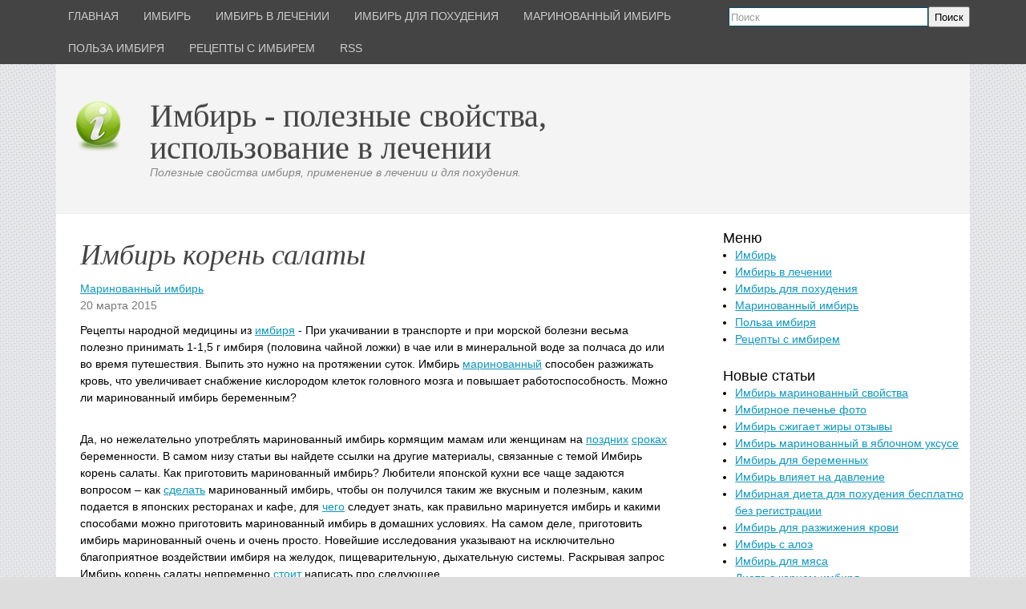

--- FILE ---
content_type: text/html; charset=utf-8;
request_url: http://prokres.ru/page/imbir-koren-salaty
body_size: 7066
content:
<!DOCTYPE HTML>
<html>
<head>
<meta charset="UTF-8">
<title>Имбирь - полезные свойства, использование в лечении: Имбирь корень салаты</title>
<meta name="viewport" content="width=device-width, initial-scale=1.0">
<meta name="description" content="Имбирь корень салаты">
<meta name="keywords" content="имбирь">
<link rel="shortcut icon" href="http://prokres.ru/application/maxsite/templates/d2/images/favicons/favicon.png" type="image/x-icon">
<link rel="canonical" href="http://prokres.ru/page/imbir-koren-salaty">
<link rel="alternate" type="application/rss+xml" title="Все новые записи" href="http://prokres.ru/rss.xml">
<link rel="stylesheet" href="http://prokres.ru/application/maxsite/shared/css-less/style-all-mini.css">
<link rel="stylesheet" href="http://prokres.ru/application/maxsite/templates/d2/css/var_style.css">
<link rel="stylesheet" href="http://prokres.ru/application/maxsite/templates/d2/css/print.css" media="print">
<script src="http://prokres.ru/application/maxsite/common/jquery/jquery.min.js"></script>
<!--[if lt IE 9]>
<script src="http://prokres.ru/application/maxsite/shared/js/html5shiv.js"></script>
<![endif]-->
<link rel="stylesheet" href="http://prokres.ru/application/maxsite/plugins/spoiler/style/spoiler2.css">
<script>

	function SpoilerToggle(id, link, showtext, hidetext)
	{
		var spoiler = document.getElementById(id);
		if (spoiler.style.display != "none")
		{
			spoiler.style.display = "none";
			link.innerHTML = showtext;
			link.className = "spoiler_link_show";
		}
		else
		{
			spoiler.style.display = "block";
			link.innerHTML = hidetext;
			link.className = "spoiler_link_hide";
		}
	}
</script>

<!-- Yandex.Metrika counter -->
<script type="text/javascript" >
   (function(m,e,t,r,i,k,a){m[i]=m[i]||function(){(m[i].a=m[i].a||[]).push(arguments)};
   m[i].l=1*new Date();
   for (var j = 0; j < document.scripts.length; j++) {if (document.scripts[j].src === r) { return; }}
   k=e.createElement(t),a=e.getElementsByTagName(t)[0],k.async=1,k.src=r,a.parentNode.insertBefore(k,a)})
   (window, document, "script", "https://mc.yandex.ru/metrika/tag.js", "ym");

   ym(95462198, "init", {
        clickmap:true,
        trackLinks:true,
        accurateTrackBounce:true
   });
</script>
<noscript><div><img src="https://mc.yandex.ru/watch/95462198" style="position:absolute; left:-9999px;" alt="" /></div></noscript>
<!-- /Yandex.Metrika counter -->
</head>
<body class="body-all body-category">
<!-- end header -->

<div class="all">
	<div class="all-wrap">
		<div class="header-main">


			<div class="header">
				<div class="header-wrap">

					<div class="menu-search">
						<div class="wrap">
							<div class="r1">

								
								<div class="MainMenu">
									<div class="wrap">
										<nav>
											<ul class="menu menu_responsive">
												<li class="first"><a href="/"><span>Главная</span></a></li>
												<li class=""><a href="http://prokres.ru/category/imbir-168"><span>Имбирь</span></a></li>
<li class=""><a href="http://prokres.ru/category/imbir-v-lechenii"><span>Имбирь в лечении</span></a></li>
<li class=""><a href="http://prokres.ru/category/imbir-dlja-pohudenija-76"><span>Имбирь для похудения</span></a></li>
<li class=""><a href="http://prokres.ru/category/marinovannyj-imbir-7"><span>Маринованный имбирь</span></a></li>
<li class=""><a href="http://prokres.ru/category/polza-imbirja-23"><span>Польза имбиря</span></a></li>
<li class=""><a href="http://prokres.ru/category/recepty-s-imbirem"><span>Рецепты с имбирем</span></a></li>

												<li class="last"><a href="/rss.xml"><span>RSS</span></a></li>
											</ul>
										</nav>
										<div class="clearfix"></div>
									</div>
								</div><!-- div.wrap div.MainMenu -->
							</div><!-- /.r1-->


							<div class="r2">
								<div class="search">
									<form class="fform" name="f_search" method="get" onsubmit="/">
										<p>
											<span><input type="search" name="s" placeholder="Поиск"></span>
											<span class="fbutton"><button type="submit">Поиск</button></span>
										</p>
									</form>
								</div>

							</div><!-- /.r2-->

							<div class="clearfix"></div>
						</div>
					</div><!-- /.wrap /.menu-search-->


					<div class="logo-ns-descr-banner">
						<div class="wrap">
							<div class="r1">
								<a href="http://prokres.ru/"><img src="http://prokres.ru/application/maxsite/templates/d2/images/logos/imbir.png" alt="Имбирь - полезные свойства, использование в лечении" title="Имбирь - полезные свойства, использование в лечении"></a>
							</div><!-- /.r1-->


							<div class="r2">
								<div class="name_site"><a href="http://prokres.ru/">Имбирь - полезные свойства, использование в лечении</a></div>
								<div class="description_site">Полезные свойства имбиря, применение в лечении и для похудения.</div>
							</div><!-- /.r2-->


							<div class="r3">
							</div><!-- /.r3-->

							<div class="clearfix"></div>
						</div>
					</div><!-- /.wrap /.logo-ns-descr-banner-->

				</div>
			</div><!-- /div.header-wrap /div.header -->


			<div class="main">
				<div class="main-wrap">

					<div class="content">
						<div class="content-wrap">

						
							<div class="type type_category">
								<section>


									<div>
										
				<div class="page_only">
					<div class="wrap">
						<article>
							<div class="clearfix"></div>
							<header>
								<h1>Имбирь корень салаты</h1>
								<div class="info info-top">
									<div><a href="http://prokres.ru/category/marinovannyj-imbir-7">Маринованный имбирь</a></div>
									<div><time>20&nbsp;марта&nbsp;2015</time></div>
								</div><!-- /.info info-top-->
							</header>
							<div class="page_content type_page_content">
								<p>Рецепты народной медицины из <a href="http://prokres.ru/page/10-gramm-imbirja-jeto-skolko" class="perelink" target="_blank" rel="external">имбиря</a> - При укачивании в транспорте и при морской болезни весьма полезно принимать 1-1,5 г имбиря (половина чайной ложки) в чае или в минеральной воде за полчаса до или во время путешествия. Выпить это нужно на протяжении суток.<a id="cut" target="_blank" rel="external"></a> Имбирь <a href="http://prokres.ru/page/imbir-marinovannyj-belki-zhiry-uglevody" class="perelink" target="_blank" rel="external">маринованный</a> способен разжижать кровь, что увеличивает снабжение кислородом клеток головного мозга и повышает работоспособность. Можно ли маринованный имбирь беременным?</p><br />
<p>Да, но нежелательно употреблять маринованный имбирь кормящим мамам или женщинам на <a href="http://prokres.ru/page/imbir-na-pozdnih-srokah-beremennosti" class="perelink" target="_blank" rel="external">поздних</a> <a href="http://prokres.ru/page/imbir-na-pozdnih-srokah-beremennosti" class="perelink" target="_blank" rel="external">сроках</a> беременности. В самом низу статьи вы найдете ссылки на другие материалы, связанные с темой Имбирь корень салаты. Как приготовить маринованный имбирь? Любители японской кухни все чаще задаются вопросом – как <a href="http://prokres.ru/page/kak-sdelat-nastoj-iz-imbirja" class="perelink" target="_blank" rel="external">сделать</a> маринованный имбирь, чтобы он получился таким же вкусным и полезным, каким подается в японских ресторанах и кафе, для <a href="http://prokres.ru/page/dlja-chego-nuzhen-imbir" class="perelink" target="_blank" rel="external">чего</a> следует знать, как правильно маринуется имбирь и какими способами можно приготовить маринованный имбирь в домашних условиях. На самом деле, приготовить имбирь маринованный очень и очень просто. Новейшие исследования указывают на исключительно благоприятное воздействии имбиря на желудок, пищеварительную, дыхательную системы. Раскрывая запрос Имбирь корень салаты непременно <a href="http://prokres.ru/page/skolko-stoit-koren-imbirja" class="perelink" target="_blank" rel="external">стоит</a> написать про следующее.</p><br />
<p>Готовый маринованный имбирь можно 	хранить в холодильнике 2-3 месяца. Эту изысканную пряность готовят из самых молодых корешков имбиря, таких нежных по консистенции и вкусу. Имбирь потребляют в свежем виде, маринуют, используют перетертый в <a href="http://prokres.ru/page/imbir-poroshok" class="perelink" target="_blank" rel="external">порошок</a> высушенный корень. О выгоде имбиря и о его воздействии на организм, наверное возможно написать целую энциклопедию, настолько данное сильное лечебное средство. Он содержит органические кислоты, ускоряющие обмен веществ, растворимую и нерастворимую клетчатку, очищающую организм, а также эфирные масла и богатый витаминно-минеральный комплекс (прежде всего стоит выделить витамин С, который считается сильным антиоксидантом). Рассматривая запрос Имбирь корень салаты непременно стоит написать что...</p><br />
<p>Основные рекомендации Стоит помнить, что <a href="http://prokres.ru/page/imbir-limon-med-napitok" class="perelink" target="_blank" rel="external">напиток</a> на <a href="http://prokres.ru/page/dieta-na-osnove-imbirja" class="perelink" target="_blank" rel="external">основе</a> имбиря и <a href="http://prokres.ru/page/napitok-iz-ogurca-limona-imbirja" class="perelink" target="_blank" rel="external">лимона</a> обладает достаточно острым вкусом. Целые кусочки имбиря бросить в кипящую воду и отваривать 1-2 минуты - если он молодой и 3-4 мин если пожёстче. Чаще в продаже или ресторанах можно встретить маринованный имбирь розового цвета. Чай с <a href="http://prokres.ru/page/polezen-li-chaj-s-imbirem" class="perelink" target="_blank" rel="external">имбирем</a> применяется также при физической или умственной усталости.</p><br />
<p>Экстракт имбиря входит в препарат «Зинаксин», который применяется при артритах. Для этого необходимо в литр воды добавить 2 – 3 столовых ложки порошка имбиря, довести до кипения и покипятить примерно 10 минут, затем <a href="http://prokres.ru/page/imbirnyj-otvar-dlja-pohudenija-gde-kupit" class="perelink" target="_blank" rel="external">отвар</a> вылить в ванну. Раскрывая тему Имбирь корень салаты нельзя не написать об этом... Готовим маринад:Воду вскипятить, добавить сахар и уксус 100 гр. довести до кипения. В Китае, Индокитае, Бирме и Англии популярно варенье чоу-чоу — из имбиря с апельсиновой коркой.</p><br />
<p>В японской кухне маринованный имбирь <a href="http://prokres.ru/page/edjat-li-imbir-syrym" class="perelink" target="_blank" rel="external">едят</a> между приемами в <a href="http://prokres.ru/page/imbir-kak-ispolzovat-v-pishhu" class="perelink" target="_blank" rel="external">пищу</a> разных видов <a href="http://prokres.ru/page/imbir-prigotovlenie-bljud" class="perelink" target="_blank" rel="external">блюд</a> для того, чтобы лучше прочувствовать вкус, а так же для улучшения пищеварения. Ничто не мешает добавлять его при готовке обычных супов, тушеных овощей, мяса, чаев, напитков и десертов. И уж никак не об экзотическом лекарственном растении, выходце из южных стран, которое напоминает своим видом побеги бамбука и, кстати, очень красиво цветет. Для описания запроса Имбирь корень салаты нельзя не написать про следующее.  Имбирь оказывает бактерицидное, глистогонное, антиоксидантное, спазмолитическое, тонизирующее, обезболивающее, желчегонное, мочегонное, ветрогонное воздействие.</p><br />
<p>Улучшает секрецию желудка, эффективно лечит отрыжку, повышает тонус стенок кишечника, устраняет метеоризм, <a href="http://prokres.ru/page/pomogaet-li-imbir-pohudet-otzyvy-3" class="perelink" target="_blank" rel="external">помогает</a> при отравлениях, в том числе грибами. Эффективно лечит простудные заболевания, синусит, воспаление легких, поскольку согревает тело и снабжает организм витаминами, стимулируя иммунную систему. Борется со старением организма, положительно <a href="http://prokres.ru/page/kak-vlijaet-imbir-na-davlenie" class="perelink" target="_blank" rel="external">влияет</a> на половую сферу обоих полов, повышая <a href="http://prokres.ru/page/vlijanie-imbirja-na-potenciju" class="perelink" target="_blank" rel="external">потенцию</a> и тонус мышц матки. Рассматривая тему Имбирь корень салаты непременно стоит сказать об этом...</p><br />
<p>Имбирь маринованный <a href="http://prokres.ru/page/pochemu-marinovannyj-imbir-rozovyj" class="perelink" target="_blank" rel="external">розовый</a> (пл/ведро) Маринованный имбирь широко распространен в японской кухне. Розовый <a href="http://prokres.ru/page/cvet-imbir" class="perelink" target="_blank" rel="external">цвет</a> украсит не только суши, но и темпуру и овощные блюда, станет прекрасным дополнением к салату. Истинным гурманам-ценителям японских блюд известно еще одно неоспоримое достоинство маринованного имбиря. Половину жидкости вылить в банку в которой будет храниться имбирь.</p><br />
<p>Беременные женщины, к слову, также с успехом могут <a href="http://prokres.ru/page/imbir-kak-ispolzovat-v-pishhu" class="perelink" target="_blank" rel="external">использовать</a> слабый <a href="http://prokres.ru/page/imbirnyj-otvar-dlja-pohudenija-gde-kupit" class="perelink" target="_blank" rel="external">имбирный</a> чай от вполне естественной в их положении тошноты. - Простудные заболевания отлично лечатся имбирным чаем с <a href="http://prokres.ru/page/imbirnoe-pechene-s-limonom" class="perelink" target="_blank" rel="external">лимоном</a> и <a href="http://prokres.ru/page/imbirnyj-chaj-s-medom-i-limonom-recept" class="perelink" target="_blank" rel="external">медом</a> (при мокром кашле можно добавить корицу или гвоздику). - В случае желудочного расстройства следует развести полстакана натурального белого йогурта половиной стакана кипяченой воды, добавить по четверти чайной ложки имбиря и мускатного ореха. - Избавиться от головной боли можно, если смешать половину чайной ложки имбиря с теплой водой до образования пасты. Для описания темы Имбирь корень салаты обязательно следует упомянуть про следующее.</p>
								<div class="clearfix"></div>
							</div><!-- /.page_content type_page_content-->
						</article>
					</div>
				</div><!-- /.</article> /.wrap /.page_only-->
													</div><!-- /div-->

								</section>
							</div><!-- /div.type type_category -->
						</div>
					</div><!-- /div.content-wrap /div.content -->


					<div class="sidebar sidebar1">
						<div class="sidebar1-wrap">
							
							<div class="widget widget_1 widget_1_1 category_widget category_widget_0">
								<div class="w0">
									<div class="w1">
										<div class="widget_header">
											<span>Меню</span>
										</div><!-- class="widget_header" -->
										<ul class="is_link">
										<li><a href="http://prokres.ru/category/imbir-168" title="Имбирь">Имбирь</a><br></li>
<li><a href="http://prokres.ru/category/imbir-v-lechenii" title="Имбирь в лечении">Имбирь в лечении</a><br></li>
<li><a href="http://prokres.ru/category/imbir-dlja-pohudenija-76" title="Имбирь для похудения">Имбирь для похудения</a><br></li>
<li><a href="http://prokres.ru/category/marinovannyj-imbir-7" title="Маринованный имбирь">Маринованный имбирь</a><br></li>
<li><a href="http://prokres.ru/category/polza-imbirja-23" title="Польза имбиря">Польза имбиря</a><br></li>
<li><a href="http://prokres.ru/category/recepty-s-imbirem" title="Рецепты с имбирем">Рецепты с имбирем</a><br></li>

										</ul>
									</div>
									<div class="w2"></div>
								</div>
							</div>
						
							<div class="widget widget_2 widget_1_2 last_pages_widget last_pages_widget_0">
								<div class="w0">
									<div class="w1">
										<div class="widget_header">
											<span>Новые статьи</span>
										</div><!-- class="widget_header" -->
										<div class="last-pages">
											<ul class="is_link"><li><a href="http://prokres.ru/page/imbir-marinovannyj-svojstva" >Имбирь маринованный свойства</a><div class="clearfix"></div></li>
<li><a href="http://prokres.ru/page/imbirnoe-pechene-foto" >Имбирное печенье фото</a><div class="clearfix"></div></li>
<li><a href="http://prokres.ru/page/imbir-szhigaet-zhiry-otzyvy" >Имбирь сжигает жиры отзывы</a><div class="clearfix"></div></li>
<li><a href="http://prokres.ru/page/imbir-marinovannyj-v-jablochnom-uksuse" >Имбирь маринованный в яблочном уксусе</a><div class="clearfix"></div></li>
<li><a href="http://prokres.ru/page/imbir-dlja-beremennyh-2" >Имбирь для беременных</a><div class="clearfix"></div></li>
<li><a href="http://prokres.ru/page/imbir-vlijaet-na-davlenie" >Имбирь влияет на давление</a><div class="clearfix"></div></li>
<li><a href="http://prokres.ru/page/imbirnaja-dieta-dlja-pohudenija-besplatno-bez" >Имбирная диета для похудения бесплатно без регистрации</a><div class="clearfix"></div></li>
<li><a href="http://prokres.ru/page/imbir-dlja-razzhizhenija-krovi" >Имбирь для разжижения крови</a><div class="clearfix"></div></li>
<li><a href="http://prokres.ru/page/imbir-s-aloje" >Имбирь с алоэ</a><div class="clearfix"></div></li>
<li><a href="http://prokres.ru/page/imbir-dlja-mjasa" >Имбирь для мяса</a><div class="clearfix"></div></li>
<li><a href="http://prokres.ru/page/dieta-s-kornem-imbirja" >Диета с корнем имбиря</a><div class="clearfix"></div></li>
<li><a href="http://prokres.ru/page/imbir-lechebnye-svojstva-urologija" >Имбирь лечебные свойства урология</a><div class="clearfix"></div></li>
<li><a href="http://prokres.ru/page/imbirnyj-chaj-v-termose" >Имбирный чай в термосе</a><div class="clearfix"></div></li>
<li><a href="http://prokres.ru/page/imbir-belyj" >Имбирь белый</a><div class="clearfix"></div></li>
<li><a href="http://prokres.ru/page/imbir-marinovannyj-foto" >Имбирь маринованный фото</a><div class="clearfix"></div></li>

											</ul>
										</div>
									</div>
									<div class="w2"></div>
								</div>
							</div>
							<div class="widget widget_3 widget_1_3 random_pages_widget random_pages_widget_0">
								<div class="w0">
									<div class="w1">
										<div class="widget_header">
											<span>Случайные записи</span>
										</div><!-- class="widget_header" -->
										<ul class="is_link random_pages">
										<li><a href="http://prokres.ru/page/imbir-dlja-pohudenija-dozirovka">Имбирь для похудения дозировка</a></li>
<li><a href="http://prokres.ru/page/molotyj-imbir-dlja-pohudenija-recept">Молотый имбирь для похудения рецепт</a></li>
<li><a href="http://prokres.ru/page/imbir-komnatnoe-rastenie">Имбирь комнатное растение</a></li>
<li><a href="http://prokres.ru/page/imbirnoe-pechene-galereja">Имбирное печенье галерея</a></li>
<li><a href="http://prokres.ru/page/imbirnoe-maslo-otzyvy">Имбирное масло отзывы</a></li>

										</ul>
									</div>
									<div class="w2"></div>
								</div>
							</div>
											</div>
					</div><!-- /div.sidebar1-wrap /div.sidebar sidebar1 -->
					<div class="clearfix">
					</div>
				</div>
			</div><!-- /div.main-wrap /div.main -->
		</div><!-- /div.header-main -->

		<div class="footer-do-separation">
		</div>

		<div class="footer">
			<div class="footer-wrap">

				<div class="footer-copy-stat">
					<div class="wrap">
						<div class="copyright">
							&copy; Имбирь - полезные свойства, использование в лечении, 2026						</div>
					</div>
				</div><!-- /.wrap /.footer-copy-stat-->

			</div>
		</div><!-- /div.footer-wrap /div.footer -->

	</div>
</div><!-- /div.all-wrap /div.all -->

<!--LiveInternet counter--><script type="text/javascript"><!--
document.write("<a href='//www.liveinternet.ru/click' "+
"target=_blank><img src='//counter.yadro.ru/hit?t44.6;r"+
escape(document.referrer)+((typeof(screen)=="undefined")?"":
";s"+screen.width+"*"+screen.height+"*"+(screen.colorDepth?
screen.colorDepth:screen.pixelDepth))+";u"+escape(document.URL)+
";"+Math.random()+
"' alt='' title='LiveInternet' "+
"border='0' width='31' height='31'><\/a>")
//--></script><!--/LiveInternet-->

</body>
</html>